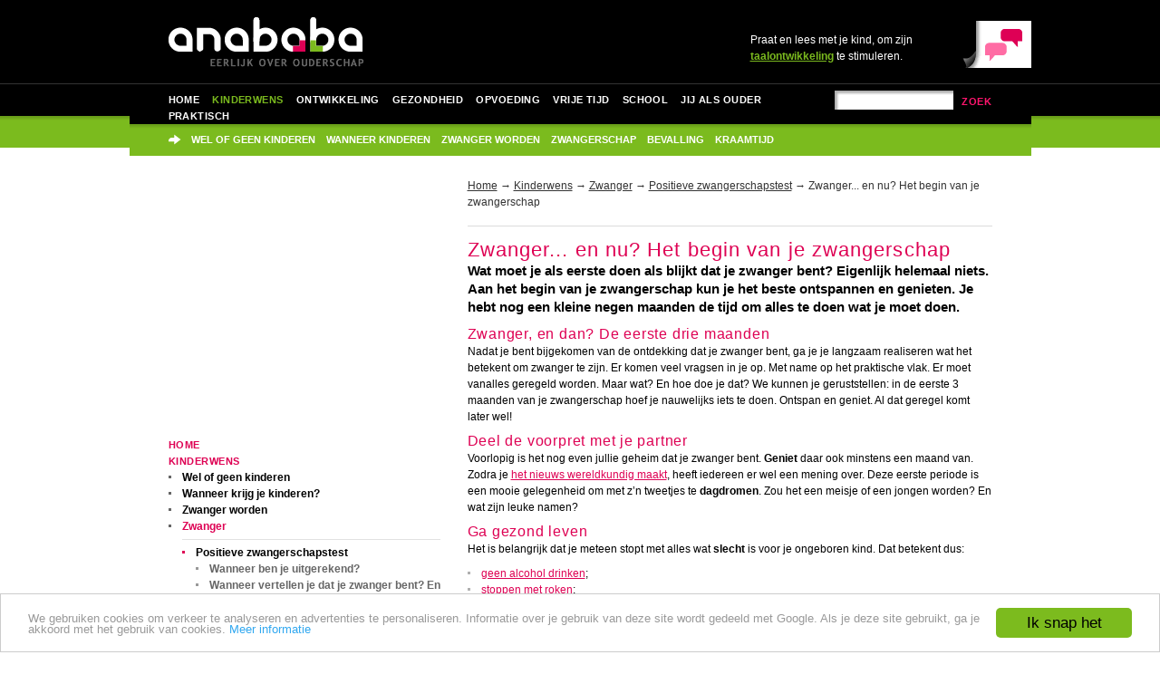

--- FILE ---
content_type: text/html;charset=utf-8
request_url: https://www.anababa.nl/kinderwens/zwanger/positieve-zwangerschapstest/begin-zwangerschap
body_size: 8662
content:
<!DOCTYPE html PUBLIC "-//W3C//DTD XHTML 1.0 Transitional//EN" "http://www.w3.org/TR/xhtml1/DTD/xhtml1-transitional.dtd">
<html xmlns="http://www.w3.org/1999/xhtml" xmlns="http://www.w3.org/1999/xhtml" xml:lang="nl">
<head><meta http-equiv="Content-Type" content="text/html; charset=iso-8859-1" />
<!-- Google Analytics 4 tag (gtag.js) --> <script async="" src="https://www.googletagmanager.com/gtag/js?id=G-DYP2B66ZLD"></script> <script> window.dataLayer = window.dataLayer || []; function gtag(){dataLayer.push(arguments);} gtag('js', new Date()); gtag('config', 'G-DYP2B66ZLD'); </script>

<title>Zwanger... en nu? Het begin van je zwangerschap  &#8212; Anababa</title>

    <meta name="keywords" content="keywords" />
<meta name="description" content="description" />
<meta name="Content-Language" content="Nederlands,Dutch" />
<link rel="shortcut icon" href="https://www.anababa.nl/_theme/img/anababa.ico" />

<link href="https://www.anababa.nl/_theme/css/anababa.css" rel="stylesheet" type="text/css" />
<link href="https://www.anababa.nl/_theme/css/print.css" rel="stylesheet" type="text/css" media="print" />
<meta http-equiv="Content-Script-Type" content="text/javascript" />
<script data-ad-client="ca-pub-9244986102884419" async="" src="https://pagead2.googlesyndication.com/pagead/js/adsbygoogle.js"></script>
</head>
<base href="https://www.anababa.nl/kinderwens/zwanger/positieve-zwangerschapstest/begin-zwangerschap" /><body>
<div id="wrapper">
<div id="header"><a href="https://www.anababa.nl/"><img src="https://www.anababa.nl/_theme/img/anababa-logo.gif" width="215" height="55" alt="Anababa | Expertise voor Ouders" class="logo" /></a>
  <div id="forumlink">
      <img src="https://www.anababa.nl/_theme/img/top-forum.gif" width="76" height="52" alt="" />
      <p>Praat en lees met je kind, om zijn <br /><a href="https://www.anababa.nl/search?Subject%3Alist=taalontwikkeling">taalontwikkeling</a> te 
         stimuleren.</p>
  </div><!-- end div forumlink-->
	<div id="menu">
    <div id="search">
      <form name="searchform" action="https://www.anababa.nl/search" id="searchform">
        <input name="SearchableText" type="text" />
        <a rel="nofollow" href="https://www.anababa.nl/sitemap" onclick="javascript:document.searchform.submit(); return false;">zoek</a>
      </form>
    </div>
        
	<ul id="portal-globalnav">
        <li id="portaltab-index_html" class="plain"><a href="https://www.anababa.nl" title="">Home</a></li>
        <li id="portaltab-kinderwens" class="selected"><a href="https://www.anababa.nl/kinderwens" title="Kinderen krijgen is een behoorlijk ingrijpende gebeurtenis. En er gaat heel wat aan vooraf. Keuzes maken, gesprekken voeren, de sprong wagen. En wat als je eenmaal zwanger bent? Die negen maanden zijn zo om. En dan begint het pas echt. ">Kinderwens</a></li>
        <li id="portaltab-ontwikkeling" class="plain"><a href="https://www.anababa.nl/ontwikkeling" title="Je kind ontwikkelt zich continu op lichamelijk, sociaal-emotioneel, cognitief en talig gebied. Deze ontwikkelingen hangen sterk samen. Een ontwikkeling op lichamelijk gebied levert weer een stimulans op voor een ontwikkeling op cognitief gebied bijvoorbeeld. In dit hoofdstuk zie je wat je in grote lijnen van de ontwikkeling van je kind kunt verwachten.">Ontwikkeling</a></li>
        <li id="portaltab-gezondheid" class="plain"><a href="https://www.anababa.nl/gezondheid" title="Hoe zorg je ervoor dat je kind gezond eet? En wat doe je met babykwaaltjes en kinderziektes? Goed slapen is ook belangrijk voor de gezondheid van je kind.">Gezondheid</a></li>
        <li id="portaltab-opvoeding" class="plain"><a href="https://www.anababa.nl/opvoeding" title="Zodra je kind kan kruipen of lopen, begint het opvoeden. Iedere ouder heeft zijn eigen manier van opvoeden. Hier vind je artikelen over de theorie &#233;n de praktijk van opvoeden. Want iedere ouder heeft op zijn tijd wel eens wat ondersteuning nodig bij het opvoeden van zijn kind.">Opvoeding</a></li>
        <li id="portaltab-vrije-tijd" class="plain"><a href="https://www.anababa.nl/vrije-tijd" title="Tijd om leuke dingen te doen met je kind! Spelen, voorlezen of een dagje erop uit. En wat doet je kind in zijn vrije tijd als hij groter wordt? Gaat hij sporten of zit hij liever binnen achter de computer?">Vrije tijd</a></li>
        <li id="portaltab-school" class="plain"><a href="https://www.anababa.nl/school" title="Met 4 jaar gaat je kind naar school. De eerste stap in een schoolcarri&#232;re die zeker nog 12 jaar duurt. Hoe verloopt het pad van basisonderwijs, middelbaar onderwijs en vervolgonderwijs?">School</a></li>
        <li id="portaltab-jij-als-ouder" class="plain"><a href="https://www.anababa.nl/jij-als-ouder" title="Als ouder moet je veel ballen in de lucht houden. Je moet voor je kind zorgen, maar je wilt ook werken. Hoe combineer je dat? Daarnaast vraagt de relatie met je partner ook aandacht. En hoe hou je tijd over voor jezelf? ">Jij als ouder</a></li>
        <li id="portaltab-praktisch" class="plain"><a href="https://www.anababa.nl/praktisch" title="Hier vind je heel veel praktische informatie. Hoe neem je je kind veilig mee in het verkeer? Waar moet je op letten als je een kinderwagen koopt? Wanneer heb je recht op kinderopvangtoeslag? En bij welke organisatie kun je terecht als je iets wilt weten over het onderwijs van je kind?">Praktisch</a></li>
    </ul>

</div><!-- end div menu-->
	<div id="submenu">
         
	<ul id="submenulist">&#13;
<li><a class="internal-link" href="/kinderwens/wel-of-geen-kinderen">Wel of geen kinderen</a></li>&#13;
<li><a class="internal-link" href="/kinderwens/wanneer-krijg-je-kinderen">Wanneer kinderen</a></li>&#13;
<li><a class="internal-link" href="/kinderwens/zwanger-worden">Zwanger worden</a></li>&#13;
<li><a class="internal-link" href="/kinderwens/zwanger">Zwangerschap</a></li>&#13;
<li><a class="internal-link" href="/kinderwens/bevalling">Bevalling</a></li>&#13;
<li><a class="internal-link" href="/kinderwens/kraamtijd">Kraamtijd</a></li>&#13;
</ul></div>
    <!-- end div submenu-->
    <div id="homeheader">
    	<p>Alle informatie over <span class="pink">ouderschap</span> op een rij</p>
	 </div>
     <!-- end div homeheader -->
</div>
  <div id="wrapper_columnLeft_Content"> 
<div id="columnLeft">

  	<div class="advertenties" id="rechthoek_linksboven">
		<script async="" src="https://pagead2.googlesyndication.com/pagead/js/adsbygoogle.js"></script>
		<!-- Anababa rechthoek linksboven -->
		<ins class="adsbygoogle" style="display:inline-block;width:300px;height:250px" data-ad-client="ca-pub-9244986102884419" data-ad-slot="5317864009"></ins>
		<script>
		     (adsbygoogle = window.adsbygoogle || []).push({});
		</script>
	</div><!-- end div advertentie -->

        
        <!-- end div leeftijdsfase -->
	<div id="portlet-navigation-tree">
        
<ul class="navTree navTreeLevel0">
            <li class="navTreeItem navTreeTopNode">
                
                   <a href="https://www.anababa.nl" class="" title="Kinderen krijgen is uniek: het verandert je leven op alle fronten. Anababa geeft je informatie over alle facetten van ouderschap. Eerlijk, onafhankelijk en betrouwbaar.">
                   
                   Home
                   
                   </a>
                
            </li>
            



<li class="navTreeItem visualNoMarker navTreeItemInPath navTreeFolderish">

    

      

        <a href="https://www.anababa.nl/kinderwens" class="state-published navTreeItemInPath navTreeFolderish" title="Kinderen krijgen is een behoorlijk ingrijpende gebeurtenis. En er gaat heel wat aan vooraf. Keuzes maken, gesprekken voeren, de sprong wagen. En wat als je eenmaal zwanger bent? Die negen maanden zijn zo om. En dan begint het pas echt. ">
            
            Kinderwens
        </a>

    

    <ul class="navTree navTreeLevel1">
        



<li class="navTreeItem visualNoMarker navTreeFolderish">

    

      

        <a href="https://www.anababa.nl/kinderwens/wel-of-geen-kinderen" class="state-published navTreeFolderish" title="Gaan jullie proberen om zwanger te worden of niet? Dat is een leuke en spannende vraag om over na te denken. Natuurlijk probeer je de voors en tegens van het krijgen van een kind tegen elkaar af te zetten.">
            
            Wel of geen kinderen
        </a>

    

    
    
</li>


<li class="navTreeItem visualNoMarker navTreeFolderish">

    

      

        <a href="https://www.anababa.nl/kinderwens/wanneer-krijg-je-kinderen" class="state-published navTreeFolderish" title="Kinderen willen jullie. Ooit. Maar nu nog niet. Of wel? Er spelen heel veel dingen mee bij de beslissing wanneer jullie aan kinderen gaan beginnen. ">
            
            Wanneer krijg je kinderen?
        </a>

    

    
    
</li>


<li class="navTreeItem visualNoMarker navTreeFolderish">

    

      

        <a href="https://www.anababa.nl/kinderwens/zwanger-worden" class="state-published navTreeFolderish" title="Al voordat je stopt met anticonceptie, is het goed om na te denken over je leefstijl. En wanneer ben je precies vruchtbaar? Ook lees je hier meer over wat je kunt doen als het niet meteen lukt om zwanger te raken.">
            
            Zwanger worden
        </a>

    

    
    
</li>


<li class="navTreeItem visualNoMarker navTreeItemInPath navTreeFolderish">

    

      

        <a href="https://www.anababa.nl/kinderwens/zwanger" class="state-published navTreeItemInPath navTreeFolderish" title="Zwanger zijn is een bijzondere ervaring. Voor veel vrouwen is dit de mooiste periode uit hun leven. Maar tegelijk kan een zwangerschap ook veel spanning opleveren: is je kindje wel gezond? Hoe regel je het met je werk? En wat kun je verwachten van de bevalling? ">
            
            Zwanger
        </a>

    

    <ul class="navTree navTreeLevel2">
        



<li class="navTreeItem visualNoMarker navTreeItemInPath navTreeFolderish">

    

      

        <a href="https://www.anababa.nl/kinderwens/zwanger/positieve-zwangerschapstest" class="state-published navTreeItemInPath navTreeFolderish" title="Je zwangerschapstest laat niets aan duidelijkheid te wensen over: je bent zwanger! Dat idee maakt een mengeling aan gevoelens en vragen in je los. Tegelijk wil je het grote nieuws nog even stilhouden. ">
            
            Positieve zwangerschapstest
        </a>

    

    <ul class="navTree navTreeLevel3">
        



<li class="navTreeItem visualNoMarker">

    

      

        <a href="https://www.anababa.nl/kinderwens/zwanger/positieve-zwangerschapstest/uitgerekende-datum" class="state-published" title="Zodra je zeker weet dat je zwanger bent, wil je ook weten wanneer je ongeveer gaat bevallen. Die datum kun je bepalen met een eenvoudige berekening. Maar de kans dat je precies op die dag bevalt, is klein.">
            
            Wanneer ben je uitgerekend?
        </a>

    

    
    
</li>


<li class="navTreeItem visualNoMarker">

    

      

        <a href="https://www.anababa.nl/kinderwens/zwanger/positieve-zwangerschapstest/vertellen-aankondiging" class="state-published" title="Misschien wil je het nieuws van je zwangerschap wel van de daken schreeuwen. Of verheug je je op een speciale of offici&#235;le aankondiging. Maar toch is het verstandig om nog even te wachten.">
            
            Wanneer vertellen je dat je zwanger bent? En aan wie?
        </a>

    

    
    
</li>


<li class="navTreeItem visualNoMarker navTreeCurrentNode">

    

      

        <a href="https://www.anababa.nl/kinderwens/zwanger/positieve-zwangerschapstest/begin-zwangerschap" class="state-published navTreeCurrentItem navTreeCurrentNode" title="Wat moet je als eerste doen als blijkt dat je zwanger bent? Eigenlijk helemaal niets. Aan het begin van je zwangerschap kun je het beste ontspannen en genieten. Je hebt nog een kleine negen maanden de tijd om alles te doen wat je moet doen. ">
            
            Zwanger... en nu? Het begin van je zwangerschap 
        </a>

    

    
    
</li>




    </ul>
    
</li>


<li class="navTreeItem visualNoMarker navTreeFolderish">

    

      

        <a href="https://www.anababa.nl/kinderwens/zwanger/wat-moet-je-regelen" class="state-published navTreeFolderish" title="Tijdens je zwangerschap bereid je je langzaam voor op de komst van jullie kind. Wat moet je allemaal regelen in die 9 maanden? En wanneer precies? Hier vind je een overzicht van alles waar je aan moet denken. ">
            
            Wat moet je allemaal regelen als je zwanger bent?
        </a>

    

    
    
</li>


<li class="navTreeItem visualNoMarker navTreeFolderish">

    

      

        <a href="https://www.anababa.nl/kinderwens/zwanger/verloskundige" class="state-published navTreeFolderish" title="De verloskundige begeleidt je tijdens je hele zwangerschap. Ze houdt je gezondheid in de gaten en ze is je vraagbaak voor alles wat je wilt weten. En als alles goed gaat, helpt ze je ook om je kind ter wereld te brengen. ">
            
            Naar de verloskundige
        </a>

    

    
    
</li>


<li class="navTreeItem visualNoMarker navTreeFolderish">

    

      

        <a href="https://www.anababa.nl/kinderwens/zwanger/zwangerschapskalender" class="state-published navTreeFolderish" title="Een overzicht van hoe je zwangerschap verloopt van week tot week en hoe je kindje zich ontwikkelt.">
            
            Zwangerschapskalender
        </a>

    

    
    
</li>


<li class="navTreeItem visualNoMarker navTreeFolderish">

    

      

        <a href="https://www.anababa.nl/kinderwens/zwanger/rol-van-de-man" class="state-published navTreeFolderish" title="Je vrouw of vriendin is zwanger. Wat betekent dat voor jou? Vroeger werd de man niet geacht zich op wat voor manier dan ook met de zwangerschap te bemoeien. Maar de aanstaande vader van vandaag moet &#233;n wil betrokken zijn. En daar zijn aanstaande moeders maar wat blij mee.">
            
            Rol van de man tijdens de zwangerschap
        </a>

    

    
    
</li>


<li class="navTreeItem visualNoMarker navTreeFolderish">

    

      

        <a href="https://www.anababa.nl/kinderwens/zwanger/geestelijke-veranderingen" class="state-published navTreeFolderish" title="Niet alleen je lichaam, maar ook je geest verandert onder invloed van de zwangerschapshormonen. Vaak wisselen de emoties elkaar in rap tempo af. Dat hoort er allemaal bij.">
            
            Geestelijke veranderingen als je zwanger bent
        </a>

    

    
    
</li>


<li class="navTreeItem visualNoMarker navTreeFolderish">

    

      

        <a href="https://www.anababa.nl/kinderwens/zwanger/lichamelijke-veranderingen" class="state-published navTreeFolderish" title="Ineens komen er allerlei oerkrachten los in je lichaam. Hormonen bepalen wat er met je lichaam gebeurt: op alle fronten vinden er veranderingen plaats. Dat is soms even wennen.">
            
            Wat gebeurt er met je lichaam als je zwanger bent?
        </a>

    

    
    
</li>


<li class="navTreeItem visualNoMarker navTreeFolderish">

    

      

        <a href="https://www.anababa.nl/kinderwens/zwanger/kwaaltjes" class="state-published navTreeFolderish" title="Door de veranderingen in je hormoonhuishouding en je groeiende buik kun je last krijgen van heel wat kwaaltjes. Hier lees je de meest voorkomende kwaaltjes, en wat je ertegen kunt doen.">
            
            Zwangerschapskwaaltjes
        </a>

    

    
    
</li>


<li class="navTreeItem visualNoMarker navTreeFolderish">

    

      

        <a href="https://www.anababa.nl/kinderwens/zwanger/ontwikkeling" class="state-published navTreeFolderish" title="De groei en ontwikkeling van een baby in de baarmoeder wordt met recht een groot wonder genoemd. Het is bijna ongelofelijk hoe ingenieus een nieuw mens tot stand komt.">
            
            De ontwikkeling van je kindje tijdens de zwangerschap
        </a>

    

    
    
</li>


<li class="navTreeItem visualNoMarker navTreeFolderish">

    

      

        <a href="https://www.anababa.nl/kinderwens/zwanger/voeding" class="state-published navTreeFolderish" title="Het is natuurlijk altijd verstandig om gezond te eten. Maar als je zwanger bent, dan geldt dat helemaal. Hier lees je waar je op moet letten als het over voeding en zwangerschap gaat. Wat moet je juist wel eten? En wat kun je nu beter even laten staan?">
            
            Voeding tijdens je zwangerschap
        </a>

    

    
    
</li>


<li class="navTreeItem visualNoMarker navTreeFolderish">

    

      

        <a href="https://www.anababa.nl/kinderwens/zwanger/oppassen-met" class="state-published navTreeFolderish" title="Sommige dingen zijn niet meer zo vanzelfsprekend als je zwanger bent. Ineens vormen ze een risico voor je zwangerschap. Het is goed om te weten waar je rekening mee moet houden.">
            
            Oppassen met ...
        </a>

    

    
    
</li>


<li class="navTreeItem visualNoMarker">

    

      

        <a href="https://www.anababa.nl/kinderwens/zwanger/voorbereiden-op-borstvoeding" class="state-published" title="Wil je borstvoeding gaan geven? Dan is het handig en zinvol om je daar al tijdens je zwangerschap op voor te bereiden. Dat kan op verschillende manieren.">
            
            Voorbereiden op het geven van borstvoeding
        </a>

    

    
    
</li>


<li class="navTreeItem visualNoMarker navTreeFolderish">

    

      

        <a href="https://www.anababa.nl/kinderwens/zwanger/duur" class="state-published navTreeFolderish" title="Hoe lang duurt een zwangerschap? Gemiddeld 40 weken. Maar hoelang jij zelf zwanger zult zijn, is niet te voorspellen. Je weet tenslotte niet wanneer je kind geboren gaat worden.">
            
            De duur van je zwangerschap
        </a>

    

    
    
</li>


<li class="navTreeItem visualNoMarker navTreeFolderish">

    

      

        <a href="https://www.anababa.nl/kinderwens/zwanger/aandenken-aan-je-zwangerschap" class="state-published navTreeFolderish" title="Zwanger zijn is heel bijzonder, en je bent het niet zo lang. Daarom is het leuk om een aandenken aan je zwangerschap te hebben. Bijvoorbeeld aan hoe je er uitzag met je dikke buik. Of aan je gedachten en gevoelens toen je zwanger was. We zetten een aantal mogelijkheden voor je op een rij.">
            
            Een aandenken aan je zwangerschap
        </a>

    

    
    
</li>


<li class="navTreeItem visualNoMarker navTreeFolderish">

    

      

        <a href="https://www.anababa.nl/kinderwens/zwanger/zwangerschapscursus" class="state-published navTreeFolderish" title="Het is nuttig en gezellig om een zwangerschapscursus te doen. Om je fit te blijven voelen, om je voor te bereiden op de bevalling, of om andere zwangere vrouwen te ontmoeten. Keus genoeg!">
            
            Zwangerschapscursus
        </a>

    

    
    
</li>


<li class="navTreeItem visualNoMarker navTreeFolderish">

    

      

        <a href="https://www.anababa.nl/kinderwens/zwanger/problemen" class="state-published navTreeFolderish" title="Verreweg de meeste zwangerschappen verlopen zonder complicaties. Maar er bestaat een kleine kans dat je te maken krijgt met problemen in je zwangerschap.">
            
            Problemen in de zwangerschap
        </a>

    

    
    
</li>


<li class="navTreeItem visualNoMarker navTreeFolderish">

    

      

        <a href="https://www.anababa.nl/kinderwens/zwanger/werk" class="state-published navTreeFolderish" title="Als je zwanger bent, moet je veel regelen. Ook op je werk. Met je werkgever bespreek je je zwangerschapsverlof en eventueel ouderschapsverlof, maar misschien ook aangepaste werkomstandigheden. Hier vind je alle werkgerelateerde onderwerpen op een rij.">
            
            Zwanger en je werk
        </a>

    

    
    
</li>




    </ul>
    
</li>


<li class="navTreeItem visualNoMarker navTreeFolderish">

    

      

        <a href="https://www.anababa.nl/kinderwens/bevalling" class="state-published navTreeFolderish" title="Kijk je ernaar uit of zie je ertegenop? Na negen maanden in je buik gaat je baby eindelijk geboren worden.">
            
            De bevalling
        </a>

    

    
    
</li>


<li class="navTreeItem visualNoMarker navTreeFolderish">

    

      

        <a href="https://www.anababa.nl/kinderwens/kraamtijd" class="state-published navTreeFolderish" title="De eerste zes weken na de bevalling heten de kraamtijd. Die tijd heb je nodig om te herstellen van de bevalling en te wennen aan het leven met een baby. Kraamzorg helpt je daarbij.">
            
            Je kraamtijd
        </a>

    

    
    
</li>




    </ul>
    
</li>


<li class="navTreeItem visualNoMarker navTreeFolderish">

    

      

        <a href="https://www.anababa.nl/ontwikkeling" class="state-published navTreeFolderish" title="Je kind ontwikkelt zich continu op lichamelijk, sociaal-emotioneel, cognitief en talig gebied. Deze ontwikkelingen hangen sterk samen. Een ontwikkeling op lichamelijk gebied levert weer een stimulans op voor een ontwikkeling op cognitief gebied bijvoorbeeld. In dit hoofdstuk zie je wat je in grote lijnen van de ontwikkeling van je kind kunt verwachten.">
            
            Ontwikkeling
        </a>

    

    
    
</li>


<li class="navTreeItem visualNoMarker navTreeFolderish">

    

      

        <a href="https://www.anababa.nl/gezondheid" class="state-published navTreeFolderish" title="Hoe zorg je ervoor dat je kind gezond eet? En wat doe je met babykwaaltjes en kinderziektes? Goed slapen is ook belangrijk voor de gezondheid van je kind.">
            
            Gezondheid
        </a>

    

    
    
</li>


<li class="navTreeItem visualNoMarker navTreeFolderish">

    

      

        <a href="https://www.anababa.nl/opvoeding" class="state-published navTreeFolderish" title="Zodra je kind kan kruipen of lopen, begint het opvoeden. Iedere ouder heeft zijn eigen manier van opvoeden. Hier vind je artikelen over de theorie &#233;n de praktijk van opvoeden. Want iedere ouder heeft op zijn tijd wel eens wat ondersteuning nodig bij het opvoeden van zijn kind.">
            
            Opvoeding
        </a>

    

    
    
</li>


<li class="navTreeItem visualNoMarker navTreeFolderish">

    

      

        <a href="https://www.anababa.nl/vrije-tijd" class="state-published navTreeFolderish" title="Tijd om leuke dingen te doen met je kind! Spelen, voorlezen of een dagje erop uit. En wat doet je kind in zijn vrije tijd als hij groter wordt? Gaat hij sporten of zit hij liever binnen achter de computer?">
            
            Vrije tijd
        </a>

    

    
    
</li>


<li class="navTreeItem visualNoMarker navTreeFolderish">

    

      

        <a href="https://www.anababa.nl/school" class="state-published navTreeFolderish" title="Met 4 jaar gaat je kind naar school. De eerste stap in een schoolcarri&#232;re die zeker nog 12 jaar duurt. Hoe verloopt het pad van basisonderwijs, middelbaar onderwijs en vervolgonderwijs?">
            
            School
        </a>

    

    
    
</li>


<li class="navTreeItem visualNoMarker navTreeFolderish">

    

      

        <a href="https://www.anababa.nl/jij-als-ouder" class="state-published navTreeFolderish" title="Als ouder moet je veel ballen in de lucht houden. Je moet voor je kind zorgen, maar je wilt ook werken. Hoe combineer je dat? Daarnaast vraagt de relatie met je partner ook aandacht. En hoe hou je tijd over voor jezelf? ">
            
            Jij als ouder
        </a>

    

    
    
</li>


<li class="navTreeItem visualNoMarker navTreeFolderish">

    

      

        <a href="https://www.anababa.nl/praktisch" class="state-published navTreeFolderish" title="Hier vind je heel veel praktische informatie. Hoe neem je je kind veilig mee in het verkeer? Waar moet je op letten als je een kinderwagen koopt? Wanneer heb je recht op kinderopvangtoeslag? En bij welke organisatie kun je terecht als je iets wilt weten over het onderwijs van je kind?">
            
            Praktisch
        </a>

    

    
    
</li>




        </ul>
        
        
    </div>
    <!-- end div portlet-navigation-tree -->
	<div id="gerelateerd">
	    <h2><span class="black">Gerelateerde</span> artikelen</h2>
	    
        <ul>
                    
                        <li>
                            
                                
                                <a href="https://www.anababa.nl/kinderwens/zwanger/wat-moet-je-regelen" title="Tijdens je zwangerschap bereid je je langzaam voor op de komst van jullie kind. Wat moet je allemaal regelen in die 9 maanden? En wanneer precies? Hier vind je een overzicht van alles waar je aan moet denken. ">Wat moet je allemaal regelen als je zwanger bent?</a>
                            
                        </li>
                    
                    </ul>
                </div>
</div>

    <div id="columnContent">
      <!-- begin div print -->
      <div id="print"><img src="https://www.anababa.nl/_theme/img/anababa-logo-print.gif" alt="Anababa | Expertise voor Ouders" width="216" height="56" /> <p>&#169; Copyright Applinet Bron: <span id="url">https://www.anababa.nl</span></p></div>
       <!-- div breadCrumbs -->
      <div id="breadCrumbs">

    
    <a href="https://www.anababa.nl">Home</a>
    
        &#8594;
        
    
    
        
            <a href="https://www.anababa.nl/kinderwens">Kinderwens</a>
            
                &#8594;
                
            
            
         
    
    
        
            <a href="https://www.anababa.nl/kinderwens/zwanger">Zwanger</a>
            
                &#8594;
                
            
            
         
    
    
        
            <a href="https://www.anababa.nl/kinderwens/zwanger/positieve-zwangerschapstest">Positieve zwangerschapstest</a>
            
                &#8594;
                
            
            
         
    
    
        
            
            
            Zwanger... en nu? Het begin van je zwangerschap 
         
    

</div>
      <h1>
            Zwanger... en nu? Het begin van je zwangerschap 
        </h1>
      <p id="intro">
            Wat moet je als eerste doen als blijkt dat je zwanger bent? Eigenlijk helemaal niets. Aan het begin van je zwangerschap kun je het beste ontspannen en genieten. Je hebt nog een kleine negen maanden de tijd om alles te doen wat je moet doen. 
        </p>
      <div id="bodytext">
            <h2>Zwanger, en dan? De eerste drie maanden</h2>&#13;
<p>Nadat je bent bijgekomen van de ontdekking dat je zwanger bent, ga je je langzaam realiseren wat het betekent om zwanger te zijn. Er komen veel vragsen in je op. Met name op het praktische vlak. Er moet vanalles geregeld worden. Maar wat? En hoe doe je dat? We kunnen je geruststellen: in de eerste 3 maanden van je zwangerschap hoef je nauwelijks iets te doen. Ontspan en geniet. Al dat geregel komt later wel!</p>&#13;
<h2>Deel de voorpret met je partner</h2>&#13;
<p>Voorlopig is het nog even jullie geheim dat je zwanger bent. <strong>Geniet</strong> daar ook minstens een maand van. Zodra je <a class="internal-link" href="vertellen-aankondiging">het nieuws wereldkundig maakt</a>, heeft iedereen er wel een mening over. Deze eerste periode is een mooie gelegenheid om met z&#8217;n tweetjes te <strong>dagdromen</strong>. Zou het een meisje of een jongen worden? En wat zijn leuke namen?</p>&#13;
<h2>Ga gezond leven</h2>&#13;
<p>Het is belangrijk dat je meteen stopt met alles wat <strong>slecht</strong> is voor je ongeboren kind. Dat betekent dus:</p>&#13;
<ul>&#13;
<li><a class="internal-link" href="../oppassen-met/alcohol">geen alcohol&#160;drinken</a>;</li>&#13;
<li><a class="internal-link" href="../oppassen-met/roken">stoppen met roken</a>;</li>&#13;
<li><a class="internal-link" href="../oppassen-met/drugs">geen drugs gebruiken</a>. </li>&#13;
</ul>&#13;
<p class="tip"><strong>Tip:</strong> Gebruik je <a class="internal-link" href="../oppassen-met/medicijnen-rontgenfotos">medicijnen</a>? Controleer dan of die veilig zijn tijdens je zwangerschap. Lees de bijsluiter zorgvuldig en neem eventueel contact op met je apotheker, huisarts of verloskundige.</p>&#13;
<p>Tegelijk ga je (of blijf je) dingen doen die <strong>goed</strong> zijn voor jou en je kleintje:</p>&#13;
<ul>&#13;
<li>Zorg voor voldoende slaap.</li>&#13;
<li>Neem ook&#160;tussendoor regelmatig even een rustmoment.</li>&#13;
<li><a class="internal-link" href="../voeding/gezond">Eet gezond</a>. En pas op met <a class="internal-link" href="../voeding/niet-eten">rauw vlees en producten van rauwe melk</a>.</li>&#13;
<li>Blijf <a class="internal-link" href="../../zwanger-worden/voorbereiding/foliumzuur">foliumzuur slikken</a> totdat je 10 weken zwanger bent.</li>&#13;
</ul>&#13;
<h2>Maak een afspraak bij een verloskundige</h2>&#13;
<p>Als je ongeveer 6 weken zwanger bent, dan ga je <a class="internal-link" href="../verloskundige/vinden">op zoek naar een verloskundige</a>. Je maakt dan een afspraak voor <a class="internal-link" href="../verloskundige/eerste-afspraak">de eerste zwangerschapscontrole</a>. Die vindt plaats als je ongeveer 9 weken zwanger bent. De verloskundige begeleidt je tijdens je zwangerschap, de <a class="internal-link" href="../../bevalling">bevalling</a> en de <a class="internal-link" href="../../kraamtijd">kraamtijd</a>. Sta je eenmaal onder controle bij een verloskundige? Dan wijst het zich allemaal vanzelf.</p>&#13;
<h2>Wees realistisch</h2>&#13;
<p>Aan het begin van je zwangerschap heb je hoge <strong>verwachtingen</strong> over de tijd die je nu tegemoet gaat. Je wilt <a class="internal-link" href="../../zwanger-worden/voorbereiding/leefstijl">gezond zwanger zijn</a>, maar ook&#160;gewoon doorwerken tot vier weken voor je <a class="internal-link" href="uitgerekende-datum">uitgerekende datum</a>. Je wilt een goede <strong>moeder</strong> zijn voor je kind, maar ook&#160;uitgaan met je vriendinnen en sporten. Je wilt voor je kind zorgen, maar ook verder werken aan je <strong>carri&#232;re</strong>. Al snel kom je erachter dat je lichaam nu zijn eigen koers gaat varen. Je zult het waarschijnlijk wat rustiger aan moeten doen. En je hebt <a class="internal-link" href="../geestelijke-veranderingen/emoties-stemmingswisselingen">je emoties niet meer zo goed onder controle</a>. Stel daarom niet te hogen eisen aan jezelf. Probeer die ideaalbeelden los te laten. En neem alles zoals het komt.</p>&#13;
<h2>Doe het rustig aan</h2>&#13;
<p>Zwanger zijn en een kind krijgen: dat maak je maar een paar keer in je leven mee. Geef jezelf daarom de tijd om ervan te <strong>genieten</strong>. Doe het rustig aan, slaap voldoende, <a class="internal-link" href="../voeding/gezond">eet gezond</a> en zorg ervoor dat je <a class="internal-link" href="../oppassen-met/stress">zo weinig mogelijk <strong>stress</strong> hebt</a>.</p>&#13;
<h2>Wat moet je straks allemaal regelen?</h2>&#13;
<p>Na de relatief rustige eerste 3 maanden van je zwangerschap begin je langzaam allerlei dingen te regelen die van belang zijn voor als je baby er eenmaal is. <a class="internal-link" href="../wat-moet-je-regelen">Wat je allemaal moet regelen</a> hebben we overzichtelijk voor je op een rijtje gezet.</p>&#13;
<h2>Bronnen</h2>&#13;
<ul>&#13;
<li>Adviseur bij het schrijven van dit artikel was verloskundige Hilde Perdok.</li>&#13;
</ul>
            
        </div>

      <div class="advertenties" id="tekstadvertenties_onderaan">
		<script async="" src="https://pagead2.googlesyndication.com/pagead/js/adsbygoogle.js"></script>
		<!-- Anababa onderaan -->
		<ins class="adsbygoogle" style="display:block" data-ad-client="ca-pub-9244986102884419" data-ad-slot="8271330404" data-ad-format="auto" data-full-width-responsive="true"></ins>
		<script>
		     (adsbygoogle = window.adsbygoogle || []).push({});
		</script>
      </div>

      <p class="onopvallend">Auteur: <a href="https://www.anababa.nl/over/auteurs/mp">MP</a>. &#169; Copyright Applinet 2009-heden.</p>
    </div>
    <!-- end div columnContent -->
  </div>
  <!-- end div wrapper_columnLeft_Content -->  

<div id="footer">&#13;
<div>&#13;
<div>&#13;
<h2><a class="internal-link" href="/kinderwens">kinderwens</a></h2>&#13;
<ul>&#13;
<li><a class="internal-link" href="/kinderwens/wel-of-geen-kinderen">Wel of geen kinderen</a></li>&#13;
<li><a class="internal-link" href="/kinderwens/wanneer-krijg-je-kinderen">Wanneer kinderen</a></li>&#13;
<li><a class="internal-link" href="/kinderwens/zwanger-worden">Zwanger worden</a></li>&#13;
<li><a class="internal-link" href="/kinderwens/zwanger">Zwangerschap</a></li>&#13;
<li><a class="internal-link" href="/kinderwens/bevalling">Bevalling</a></li>&#13;
<li><a class="internal-link" href="/kinderwens/kraamtijd">Kraamtijd</a></li>&#13;
</ul>&#13;
</div>&#13;
<div>&#13;
<h2><a class="internal-link" href="/gezondheid">gezondheid</a></h2>&#13;
<ul>&#13;
<li><a class="internal-link" href="/gezondheid/eten-drinken">Eten en drinken</a></li>&#13;
<li><a class="internal-link" href="/gezondheid/eten-drinken/baby/melkvoeding/borstvoeding">Borstvoeding</a></li>&#13;
<li><a class="internal-link" href="/gezondheid/verzorging">Verzorging</a></li>&#13;
<li><a class="internal-link" href="/gezondheid/slapen">Slapen</a></li>&#13;
<li><a class="internal-link" href="/gezondheid/ziektes-kwaaltjes">Kwaaltjes en ziektes</a></li>&#13;
<li><a class="internal-link" href="/gezondheid/vaccinaties">Vaccinaties</a></li>&#13;
</ul>&#13;
</div>&#13;
<div>&#13;
<h2><a class="internal-link" href="/ontwikkeling">ontwikkeling</a></h2>&#13;
<ul>&#13;
<li><a class="internal-link" href="/ontwikkeling/baby">Baby:&#160;0 jaar</a></li>&#13;
<li><a class="internal-link" href="/ontwikkeling/dreumes">Dreumes: 1 jaar</a> </li>&#13;
<li><a class="internal-link" href="/ontwikkeling/peuter">Peuter: 2 en 3 jaar</a></li>&#13;
<li><a class="internal-link" href="/ontwikkeling/kleuter">Kleuter: 4 en 5&#160;jaar</a></li>&#13;
<li><a class="internal-link" href="/ontwikkeling/kind">Kind: 6 tot 12 jaar</a></li>&#13;
<li><a class="internal-link" href="/ontwikkeling/puber">Puber: 13 tot 18 jaar</a></li>&#13;
</ul>&#13;
</div>&#13;
<div>&#13;
<h2><a class="internal-link" href="/opvoeding">opvoeding</a></h2>&#13;
<ul>&#13;
<li><a href="/opvoeding/theorie">Wat is opvoeden?</a></li>&#13;
<li><a href="/opvoeding/praktijk/techniek-en-strategie">Opvoedtechnieken</a></li>&#13;
<li><a href="/opvoeding/praktijk/omgaan-met-gedrag">Omgaan met gedrag</a></li>&#13;
<li><a href="/opvoeding/hulp">Hulp bij opvoeden</a></li>&#13;
</ul>&#13;
</div>&#13;
<div>&#13;
<h2 class="green">anababa</h2>&#13;
<ul>&#13;
<li><a class="internal-link" href="/sitemap">Sitemap</a></li>&#13;
<li><a class="internal-link" href="/over/adverteren">Adverteren</a></li>&#13;
<li><a class="internal-link" href="/over" style="line-height: 1.5em; font-size: 12.144px; background-color: white;">Colofon</a></li>&#13;
<li><a class="internal-link" href="/over/auteursrecht">&#169;&#160;Applinet 2009-heden</a></li>&#13;
</ul>&#13;
</div>&#13;
</div>&#13;
<div>&#13;
<div>&#13;
<h2><a class="internal-link" href="/school">school</a></h2>&#13;
<ul>&#13;
<li><a class="internal-link" href="/school/basisschool">Basisschool</a></li>&#13;
<li><a class="internal-link" href="/school/middelbare-school">Middelbare school</a></li>&#13;
<li><a class="internal-link" href="/school/vervolgonderwijs">Vervolgonderwijs</a></li>&#13;
<li><a class="internal-link" href="/school/betrokken-bij">Betrokken bij school</a></li>&#13;
<li><a class="internal-link" href="/school/schoolvakanties">Schoolvakanties</a></li>&#13;
</ul>&#13;
</div>&#13;
<div>&#13;
<h2><a class="internal-link" href="/vrije-tijd">vrije tijd</a></h2>&#13;
<ul>&#13;
<li><a class="internal-link" href="/vrije-tijd/spelen-en-speelgoed">Spelen &amp; speelgoed</a></li>&#13;
<li><a class="internal-link" href="/vrije-tijd/sporten-en-bewegen">Sporten en bewegen</a></li>&#13;
<li><a class="internal-link" href="/vrije-tijd/vakantie">Op vakantie</a></li>&#13;
<li><a class="internal-link" href="/vrije-tijd/dagje-uit">Dagje&#160;uit</a></li>&#13;
<li><a class="internal-link" href="/vrije-tijd/media">Kind &amp; media</a></li>&#13;
</ul>&#13;
</div>&#13;
<div>&#13;
<h2><a class="internal-link" href="/jij-als-ouder">jij als ouder</a></h2>&#13;
<ul>&#13;
<li><a class="internal-link" href="/jij-als-ouder/werk-en-gezin">Werk en gezin</a></li>&#13;
<li><a class="internal-link" href="/jij-als-ouder/werk-en-gezin/kinderopvang">Kinderopvang</a></li>&#13;
<li><a class="internal-link" href="/jij-als-ouder/jij-en-je-partner">Jij en je partner</a></li>&#13;
<li><a class="internal-link" href="/jij-als-ouder/tijd-voor-jezelf">Tijd voor jezelf</a></li>&#13;
<li><a class="internal-link" href="/jij-als-ouder/tegenvallers-ouderschap">Tegenvallers</a></li>&#13;
</ul>&#13;
</div>&#13;
<div>&#13;
<h2><a class="internal-link" href="/praktisch">praktisch</a></h2>&#13;
<ul>&#13;
<li><a class="internal-link" href="/praktisch/kooptips">Kooptips</a></li>&#13;
<li><a class="internal-link" href="/praktisch/verkeer">Verkeer &amp; vervoer</a></li>&#13;
<li><a class="internal-link" href="/praktisch/veiligheid">Veiligheid</a></li>&#13;
<li><a class="internal-link" href="/praktisch/financieel">Financieel</a></li>&#13;
<li><a class="internal-link" href="/praktisch/organisaties">Organisaties</a></li>&#13;
</ul>&#13;
</div>&#13;
</div>&#13;
</div>&#13;
</div>
<!-- end div wrapper-->
<script type="text/javascript" src="https://www.applinet.nl/js/cookieconsentoptions.js"></script>
<script async="" type="text/javascript" src="https://www.applinet.nl/js/cookieconsent.js"></script>
</body>
</html>

--- FILE ---
content_type: text/html; charset=utf-8
request_url: https://www.google.com/recaptcha/api2/aframe
body_size: 267
content:
<!DOCTYPE HTML><html><head><meta http-equiv="content-type" content="text/html; charset=UTF-8"></head><body><script nonce="eyb_GmTyMRAy00HbHUGCsA">/** Anti-fraud and anti-abuse applications only. See google.com/recaptcha */ try{var clients={'sodar':'https://pagead2.googlesyndication.com/pagead/sodar?'};window.addEventListener("message",function(a){try{if(a.source===window.parent){var b=JSON.parse(a.data);var c=clients[b['id']];if(c){var d=document.createElement('img');d.src=c+b['params']+'&rc='+(localStorage.getItem("rc::a")?sessionStorage.getItem("rc::b"):"");window.document.body.appendChild(d);sessionStorage.setItem("rc::e",parseInt(sessionStorage.getItem("rc::e")||0)+1);localStorage.setItem("rc::h",'1769928049732');}}}catch(b){}});window.parent.postMessage("_grecaptcha_ready", "*");}catch(b){}</script></body></html>

--- FILE ---
content_type: text/css
request_url: https://www.anababa.nl/_theme/css/anababa.css
body_size: 15703
content:
img.image-left {
    margin: 6px;
    float: left;
}
img.image-right {
    margin: 6px;
    float: right;
}

#wrapper {
	width: 995px;
	margin: 0 auto;
	background-color: #FFFFFF;
}
#wrapper_columnLeft_Content {
	width: 909px;
	float: left;
	padding-top: 33px;
	padding-bottom: 30px;
	padding-right: 43px;
	padding-left: 43px;
}
#columnContent{
	float: right;
	width: 579px;
	padding-left: 30px;
}
#breadCrumbs {
	color: #333333;
	border-bottom-width: 1px;
	border-bottom-style: solid;
	border-bottom-color: #DBDBDB;
	margin-bottom: 17px;
	padding-bottom: 17px;
}
#print {
	display: none;
}
/* -------------------------------------------------------------------- basics */
* {
	padding: 0;
	margin: 0;
	font-family: "Trebuchet MS", Trebuchet, Arial, sans-serif;
}
body {
	font-size: 76%;
	background-color: #FFFFFF;
	line-height: 1.5em;
	background-image: url(../img/body-bg.jpg);
	background-repeat: repeat-x;
}
h1 {
	font-size: 1.8em;
	clear: both;
	color: #DE0053;
	font-weight: normal;
	margin-bottom: 0.2em;
	letter-spacing: 0.05em;
}
h2 {
	font-size: 1.3em;
	clear: left;
	color: #DE0053;
	font-weight: normal;
	margin-bottom: 0.1em;
	letter-spacing: 0.05em;
}
h3 {
	font-size: 1em;
	clear: left;
	color: #DE0053;
	margin-bottom: 0em;
	letter-spacing: 0.05em;
	background-image: url(../img/h3-bg.gif);
	background-repeat: no-repeat;
	background-position: 0px 8px;
	padding-left: 10px;
}
h4 {
	font-size: 1em;
	clear: left;
	color: #666666;
	margin-bottom: 0em;
	letter-spacing: 0.05em;
	background-image: url(../img/h3-bg.gif);
	background-repeat: no-repeat;
	background-position: 0px 8px;
	padding-left: 10px;
}

/* In de praktijk komt er uit Word nog weleens een <strong> mee in een kop. */
h1 strong, h1 b, h2 strong, h2 b, h3 strong, h3 b, h4 strong, h4 b, h5 strong, h5 b, h6 strong, h6 b {
        font-weight: normal;
}

p, blockquote {
	font-size: 1em;
	margin-bottom: 0.7em;
}
a:link, a:visited {
	color: #DE0053;
}
a:hover, a:active {
	color: #000;

}
ul {
	list-style-type: none;
	margin: 0px;
	padding: 0px;
	margin-bottom: 0.5em;
}
ul li {
	padding-left: 15px;
	background-image: url(../img/bullet.gif);
	background-repeat: no-repeat;
	background-position: 0px 7px;
}
ol {
	padding-left: 22px;
	margin-bottom: 10px;
	margin-right: 0px;
}
ol ol{
	list-style-type: lower-alpha;
}
ol li {
	padding-left: 0px;
}
hr {
	border: none;
	border-bottom: 1px solid #CCC;
	height: 0;
	margin-bottom: 0.7em;
}
.imgR {
	float: right;
	margin-left: 20px;
	margin-bottom: 20px;
}
.imgL {
	float: left;
	margin-right: 20px;
	margin-bottom: 20px;
}
.black {
	color: #000;
}
.green {
	color: #7BBB1E;
}
.pink {
	color: #DE0053;
}
.external-link {
	background-image: url(../img/external.gif);
	background-repeat: no-repeat;
	background-position: right center;
	padding-right: 13px;
}
#breadCrumbs a:link, #breadCrumbs a:visited{
	color: #333333;
}
#breadCrumbs a:hover, #breadCrumbs a:active{
	color: #7AB91E;
}
#intro {
	font-size: 1.2em;
	font-weight: bold;
	line-height: 1.4em;
}
/* auteur onderaan pagina */
.onopvallend, .onopvallend a{
	color: #C4C4C4;
	margin-top: 25px;
	clear: both;
}
/* Algemene definition list */
dl{
	margin-bottom: 8px;
	border-top-width: 1px;
	border-top-style: solid;
	border-top-color: #E1E1E1;
	margin-top: 8px;
}
dl dt {
	color: #DE0053;
	font-weight: bold;
	padding-top: 5px;
}
dl dd {
	color: #666;
	padding-right: 15px;
	padding-bottom: 5px;
	padding-left: 20px;
	border-bottom-width: 1px;
	border-bottom-style: solid;
	border-right-color: #E1E1E1;
	border-bottom-color: #E1E1E1;
}
/* verschillende stijlen voor alinea's in de lopende tekst */
p.actie, p.letop, p.tip, p.check, p.vraag {
	border: 1px solid #E1E1E1;
	padding-top: 5px;
	padding-right: 20px;
	padding-bottom: 5px;
	padding-left: 55px;
	background-repeat: no-repeat;
}
p.actie {
	background-image: url(../img/alinea-actie.gif);
}
p.actie strong, p.actie b {
	color: #DE0054;
}
p.letop {
	background-image: url(../img/alinea-letop.gif);
}
p.letop strong, p.letop b {
	color: #DE0054;
}
p.tip {
	background-image: url(../img/alinea-tip.gif);
}
p.tip strong, p.tip b {
	color: #FF649E;
}
p.check{
	background-image: url(../img/alinea-check.gif);
}
p.check strong, p.check b {
	color: #7CBB1E;
}
p.vraag {
	background-image: url(../img/alinea-vraag.gif);
}
p.vraag strong, p.vraag b {
	color: #7CBB1E;
}

/* verschillende stijlen voor tekstblokken rechts */
p.kaderRechtsZwevend, p.kaderRechtsOpvallend, p.citaatRechtsZwevend {
	float: right;
	width: 134px;
	padding-right: 15px;
	padding-bottom: 40px;
	padding-left: 15px;
	line-height: 1.3em;	
	margin-bottom: 10px;
	margin-left: 10px;	
	font-weight: bold;
	clear: both;
}
p.kaderRechtsZwevend {
	background-image: url(../img/alinea-kaderRechtsZwevend.gif);
	background-repeat: no-repeat;
	background-position: left bottom;
	padding-top: 12px;
	color: #A3A3A3;
	background-color: #CCC;
	border-top-width: 1px;
	border-top-style: solid;
	border-top-color: #EFEFEF;
}
p.kaderRechtsZwevend strong, p.kaderRechtsZwevend b {
	color: #DE0053;
}
p.kaderRechtsOpvallend{
	background-image: url(../img/alinea-kaderRechtsOpvallend.gif);
	background-repeat: no-repeat;
	background-position: left bottom;
	padding-top: 12px;
	color: #FFF;
	background-color: #7CBB1E;
}
p.kaderRechtsOpvallend strong, p.kaderRechtsOpvallend b {
	color: #000;
}
p.citaatRechtsZwevend {
	float: right;
	background-image: url(../img/alinea-quote.gif);
	background-repeat: no-repeat;
	color: #A3A3A3;
	background-position: left bottom;
}
p.citaatRechtsZwevend strong, p.citaatRechtsZwevend b {
	color: #7CBB1E;
}

/* Stijl: citaat in lopende tekst */
blockquote {
	padding-left: 55px;
	font-style: italic;
}

/* Inhoudsopgave: De default folder listing (mapweergave) van Plone. */
div#bodytext > dl:first-child {
}
div#bodytext > dl:first-child > dt {
	padding-left: 20px;
	background-image: url(../img/dl-contents.gif);
	background-repeat: no-repeat;
	background-position: 0px 10px;
}
div#bodytext > dl:first-child > dd {
	margin-left: 0px;
	margin-top: 0px;
	margin-bottom: 8px;
	padding-left: 20px;
	color: #000;
}

/* Search dl */
div > dl.searchResults{
}
div > dl.searchResults > dt {
}
div > dl.searchResults > dd {
	margin-left: 0px;
	margin-top: 0px;
	margin-bottom: 8px;
	color: #000;
}
/* Search formulier */
form.searchPage{
	margin-top: 10px;
	background-color: #EFEFEF;
	padding: 15px;
}
input.searchPage{
}
input.searchButton{
	margin-left: 3px;
}
.searchPage p{
	margin-top: -22px;
	color: #666;
	float: right;
}
a.link-feed {
	color: #999;
}
/* alleen zichtbaar op home */
#homeheader {
	display: none;
}
/* layout header */
#header{
	width: 995px;
	padding-top: 19px;
	border: 0px solid #060;
	background-color: #000;
	color: #FFF;
	height: 143px;
}
#header img.logo{
	float: left;
	margin-left: 43px;
	border-top-style: none;
	border-right-style: none;
	border-bottom-style: none;
	border-left-style: none;
	margin-bottom: 18px;
}
#header #forumlink{
	float: right;
	width: 310px;
	margin-top: 10px;
}
#header #forumlink p{
	float: left;
	margin-bottom: 0px;
	margin-top: 6px;
	white-space: nowrap;
}
#header #forumlink img{
	float: right;
	margin-top: -6px;
}
#header #menu{
	clear: both;
	height: 27px;
	border-top-width: 1px;
	border-top-style: solid;
	border-top-color: #333333;
	padding-left: 43px;
	padding-top: 8px;
	padding-right: 43px;
}
#header #submenu{
	clear: both;
	background-color: #7CBB1E;
	background-image: url(../img/submenu-bg.jpg);
	background-repeat: repeat-x;
	height: 27px;
	padding-top: 8px;
	padding-left: 43px;
	padding-right: 43px;
}
#header a:link, #header a:visited {
	color: #FFF;
}
#header a:hover, #header a:active {
	color: #7AB91E;
}
/* groene forumlink */
#header #forumlink a:link, #header #forumlink a:visited {
	color: #7AB91E;
	font-weight: bold;
}
#header #forumlink a:hover, #header #forumlink a:active {
	color: #FFF;
}
/* -------------------------------------------------------------------- menu */
#header #menu ul {
	text-transform: uppercase;
	font-weight: bold;
}
#header #menu ul li {
	float: left;
	background-image: none;
	padding-left: 0px;
	padding-right: 14px;
	letter-spacing: 0.04em;
	font-size: 0.9em;
}
#header #menu a:link, #header #menu a:visited {
	text-decoration: none;
}
#header #menu a:hover, #header #menu a:active {
}
#header #menu li.selected a { /* actieve link groen */
	color: #7AB91E;
}
/* -------------------------------------------------------------------- zoeken */
#header #menu #search{
	float: right;
	text-transform: uppercase;
	font-weight: bold;
	height: 21px;
	margin-top: -2px;
	text-align: right;
}
#header #menu input {
	/* We gebruiken vooralsnog de zoekfunctie van Plone. background-image: url(../img/googlesearch-bg.jpg); */
	background-image: url(../img/zoekinput-bg.jpg);
	background-repeat: no-repeat;
	border: 1px solid #000;
	height: 18px;
	width: 126px; /* bij zoekinput-bg.jpg mag breedte ook 117 px zijn */
	color: #333;
	font-size: 12px;
	padding-top: 3px;
	padding-left: 5px;
	margin-right: 5px;
}
#header #menu form a{
	letter-spacing: 0.05em;
	font-size: 0.9em;
	color: #FF156D;
}
#header #menu form a:hover{
	color: #FFF;
}
/* -------------------------------------------------------------------- submenu groene balk*/
#header #submenu p {
	float: right;
	color: #000;
}
#header #submenu ul {
	text-transform: uppercase;
	font-weight: bold;
}
#header #submenu ul li {
	float: left;
	background-image: none;
	padding-left: 0px;
	padding-right: 12px;
	font-size: 0.9em;
}
#header #submenu ul li:first-child {
	background-image: url(../img/submenu.gif);
	background-repeat: no-repeat;
	padding-left: 25px;
	background-position: 0px 3px;
}
#header #submenu a:link, #header #submenu a:visited {
	text-decoration: none;
	font-weight: bold;
}
#header #submenu a:hover, #header #submenu a:active {
	color: #000;
}
#columnLeft {
	float: left;
	width: 300px;
	border: 0px solid yellow;
}
#columnLeft div{
	margin-bottom: 15px;
}
/* ----------------------------------------------------------- portlet-navigation-tree niveau 1 */
#portlet-navigation-tree ul {
	font-weight: bold;
	text-transform: uppercase;
}
#portlet-navigation-tree ul li {
	background-image: none;
	padding-left: 0px;
	letter-spacing: 0.05em;
	font-size: 0.9em;
}
#portlet-navigation-tree a:link, #portlet-navigation-tree a:visited {
	text-decoration: none;
	color: #000;
}
#portlet-navigation-tree a:hover, #portlet-navigation-tree a:active {
	color: #DE0053;
}
#portlet-navigation-tree a.navTreeCurrentItem,
#portlet-navigation-tree a.navTreeItemInPath,
#portlet-navigation-tree ul.navTreeLevel0 > li.navTreeItem:first-child a { /* actieve link roze */
	color: #DE0053;
}

#portlet-navigation-tree ul.navTreeLevel3 > li > a.navTreeCurrentNode,
#portlet-navigation-tree ul.navTreeLevel4 > li > a.navTreeCurrentNode,
#portlet-navigation-tree ul.navTreeLevel5 > li > a.navTreeCurrentNode
  {/* actieve link met roze pijl voor niveau 4-5-6, bedoeld voor laatste element */
	background-image: url(../img/navTreeCurrent.gif);
	background-repeat: no-repeat;
	background-position: right 3px;
	padding-right: 20px;
	text-decoration: underline !important;	
}
/* niveau 2 */
#portlet-navigation-tree ul ul{
	text-transform: none;
}
#portlet-navigation-tree ul ul li {
	background-image: url(../img/bullet-nv2.gif);
	padding-left: 15px;
	letter-spacing: 0em;
	font-size: 1.1em;
}
/* niveau 3 */
#portlet-navigation-tree ul ul ul{
	text-transform: none;
	border-top-width: 1px;
	border-bottom-width: 1px;
	border-top-style: solid;
	border-bottom-style: solid;
	border-top-color: #E1E1E1;
	border-bottom-color: #E1E1E1;
	margin-left: 0px;
	margin-top: 5px;
	margin-bottom: 5px;
	padding-top: 5px;
	padding-bottom: 5px;
}
#portlet-navigation-tree ul ul ul li {
	background-image: url(../img/bullet-nv3.gif);
	font-size: 1em;
}
#portlet-navigation-tree ul ul ul li a:link, #portlet-navigation-tree ul ul ul li a:visited {
	text-decoration: none;
	color: #000;
}
#portlet-navigation-tree ul ul ul li a:hover, #portlet-navigation-tree ul ul ul li a:active {
	color: #DE0053;
}
/* niveau 4 */
#portlet-navigation-tree ul ul ul ul{
	border: none;
	margin-top: 0px;
	margin-bottom: 0px;
	padding-top: 0px;
	padding-bottom: 0px;
}
#portlet-navigation-tree ul ul ul ul li {
	background-image: url(../img/bullet-nv4.gif);
}
#portlet-navigation-tree ul ul ul ul li a:link, #portlet-navigation-tree ul ul ul li a:visited {
	text-decoration: none;
	color: #666666;
}
#portlet-navigation-tree ul ul ul ul li a:hover, #portlet-navigation-tree ul ul ul li a:active {
	color: #DE0053;
}
/* niveau 5 */
#portlet-navigation-tree ul ul ul ul ul li {
	background-image: url(../img/bullet-nv5.gif);
}
#portlet-navigation-tree ul ul ul ul ul li a:link, #portlet-navigation-tree ul ul ul ul ul li a:visited {
	text-decoration: none;
	color: #999;
}
#portlet-navigation-tree ul ul ul ul ul li a:hover, #portlet-navigation-tree ul ul ul ul ul li a:active {
	color: #DE0053;
}
/* niveau 6 */
#portlet-navigation-tree ul ul ul ul ul ul li {
	background-image: url(../img/bullet-nv6.gif);
}
#portlet-navigation-tree ul ul ul ul ul ul li a:link, #portlet-navigation-tree ul ul ul ul ul ul li a:visited {
	text-decoration: none;
	color: #C1C1C1;
}
#portlet-navigation-tree ul ul ul ul ul ul li a:hover, #portlet-navigation-tree ul ul ul ul ul ul li a:active {
	color: #DE0053;
}
/* ----------------------------------------------------------- gerelateerd */
#gerelateerd {
	background-image: url(../img/div-gerelateerd.jpg);
	background-repeat: repeat-y;
}
#gerelateerd h2 {
	background-image: url(../img/h2-gerelateerd.jpg);
	background-repeat: no-repeat;
	height: 45px;
	padding-left: 23px;
	padding-top: 14px;
	font-size: 1.8em;
}
#gerelateerd ul {
	background-image: url(../img/ul-gerelateerd.jpg);
	background-repeat: no-repeat;
	background-position: bottom;
	padding-left: 23px;
	padding-bottom: 15px;
	padding-right: 23px;
}
#gerelateerd ul li {
	padding-left: 15px;
	background-image: url(../img/bullet-gerelateerd.gif);
	background-repeat: no-repeat;
	background-position: 0px 7px;
}
#gerelateerd a:link, #gerelateerd a:visited {
	text-decoration: none;
	color: #000;
}
#gerelateerd a:hover, #gerelateerd a:active {
	text-decoration: underline;
}
/* ----------------------------------------------------------- leeftijdsfase */
#leeftijdsfase {
	background-image: url(../img/leeftijdsfase.gif);
	background-repeat: repeat-y;
	text-align: center;
	border-right-width: 2px;
	border-bottom-width: 2px;
	border-right-style: solid;
	border-bottom-style: solid;
	border-right-color: #E1E1E1;
	border-bottom-color: #E1E1E1;
	padding-top: 7px;
	padding-right: 5px;
	padding-bottom: 7px;
	padding-left: 5px;
}
#footer {
	clear: both;
	background-color: #F4F4F4;
	background-image: url(../img/footer-bg.jpg);
	background-repeat: repeat-x;
	height: 250px;
	padding-left: 43px;
	padding-top: 19px;
	padding-bottom: 50px;
	margin-bottom: 30px; /* Ruimte voor cookie consent melding */
}
#footer div{
	margin-bottom: 15px;
	clear: both;
}
#footer div div{
	float: left;
	width: 155px;
	clear: none;
}
#footer h2 {
	text-transform: uppercase;
	font-weight: bold;
	font-size: 0.9em;
}
#footer h2 a:link, #footer h2 a:visited, #footer h2 a:active {
	color: #DE0053;
	text-decoration: none;
}
#footer h2 a:hover {
	color: #000;
	text-decoration: underline;
}
#footer ul li {
	background-image: none;
	padding-left: 0px;
}
#footer ul a:link, #footer ul a:visited {
	color: #999999;
	text-decoration: none;
}
#footer ul a:hover, #footer ul a:active {
	color: #000;
	text-decoration: underline;
}

/* Silktide Cookie Consent button */
div.cc_banner a.cc_btn
{
    background-color: #7CBB1E;
}
div.cc_banner a.cc_btn:hover
{
    background-color: #DE0053;
}
div.cc_banner p.cc_message
{
            font-size: 76%;
}

div.advertenties {
    margin: 1.7em 0 1.7em 0;
}


--- FILE ---
content_type: text/css
request_url: https://www.anababa.nl/_theme/css/print.css
body_size: 441
content:
#columnLeft, #breadCrumbs, #header, #footer, .advertenties {
	display: none;
}
#columnContent{
	float: none;
	width: auto;
}
#print {
	display: block;
	border-bottom-width: 1px;
	border-bottom-style: solid;
	border-bottom-color: #DBDBDB;
	margin-bottom: 17px;
	padding-bottom: 17px;
}
#print img{
	clear: both;
	margin-bottom: 10px;
}
ul {
	list-style-type: disc;
	padding-left: 15px;
}
li {
	padding-left: 15px;
	background-image: none;

}


--- FILE ---
content_type: application/javascript
request_url: https://www.applinet.nl/js/cookieconsentoptions.js
body_size: 300
content:
window.cookieconsent_options = 
{
	"message": "We gebruiken cookies om verkeer te analyseren en advertenties te personaliseren. Informatie over je gebruik van deze site wordt gedeeld met Google. Als je deze site gebruikt, ga je akkoord met het gebruik van cookies.",
	"dismiss": "Ik snap het",
	"learnMore": "Meer informatie",
	"expiryDays": 3650,
	"link": "https://www.applinet.nl/overapplinet/privacybeleid.html",
	"theme": "light-bottom"
};